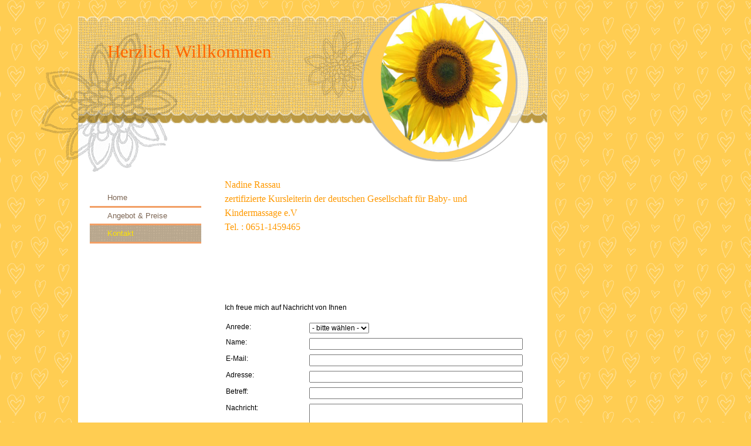

--- FILE ---
content_type: text/html; charset=utf-8
request_url: http://horizont-babymassage.de/Kontakt
body_size: 15624
content:
<!DOCTYPE html><html><head><meta http-equiv="Content-Type" content="text/html; charset=UTF-8"><title>Kontakt</title><link href="/Kontakt" rel="canonical"><meta content="Kontakt" property="og:title"><meta content="website" property="og:type"><meta content="/Kontakt" property="og:url"><script>
              window.beng = window.beng || {};
              window.beng.env = {
                language: "en",
                country: "US",
                mode: "deploy",
                context: "page",
                pageId: "000000201065",
                skeletonId: "",
                scope: "HTO01FLAFNIJ",
                isProtected: false,
                navigationText: "Kontakt",
                instance: "1",
                common_prefix: "https://homepagedesigner.telekom.de",
                design_common: "https://homepagedesigner.telekom.de/beng/designs/",
                design_template: "reseller/1000003/telekom_mv_206",
                path_design: "https://homepagedesigner.telekom.de/beng/designs/data/reseller/1000003/telekom_mv_206/",
                path_res: "https://homepagedesigner.telekom.de/res/",
                path_bengres: "https://homepagedesigner.telekom.de/beng/res/",
                masterDomain: "",
                preferredDomain: "",
                preprocessHostingUri: function(uri) {
                  
                    return uri || "";
                  
                },
                hideEmptyAreas: false
              };
            </script><script xmlns="http://www.w3.org/1999/xhtml" src="https://homepagedesigner.telekom.de/cm4all-beng-proxy/beng-proxy.js">;</script><link xmlns="http://www.w3.org/1999/xhtml" rel="stylesheet" href="https://homepagedesigner.telekom.de/.cm4all/e/static/3rdparty/font-awesome/css/font-awesome.min.css"></link><link rel="stylesheet" type="text/css" href="//homepagedesigner.telekom.de/.cm4all/res/static/libcm4all-js-widget/3.89.7/css/widget-runtime.css"/>

<link rel="stylesheet" type="text/css" href="//homepagedesigner.telekom.de/.cm4all/res/static/beng-editor/5.3.130/css/deploy.css"/>

<link rel="stylesheet" type="text/css" href="//homepagedesigner.telekom.de/.cm4all/res/static/libcm4all-js-widget/3.89.7/css/slideshow-common.css"/>

<script src="//homepagedesigner.telekom.de/.cm4all/res/static/jquery-1.7/jquery.js">;</script><script src="//homepagedesigner.telekom.de/.cm4all/res/static/prototype-1.7.3/prototype.js">;</script><script src="//homepagedesigner.telekom.de/.cm4all/res/static/jslib/1.4.1/js/legacy.js">;</script><script src="//homepagedesigner.telekom.de/.cm4all/res/static/libcm4all-js-widget/3.89.7/js/widget-runtime.js">;</script>

<script src="//homepagedesigner.telekom.de/.cm4all/res/static/libcm4all-js-widget/3.89.7/js/slideshow-common.js">;</script>

<script src="//homepagedesigner.telekom.de/.cm4all/res/static/beng-editor/5.3.130/js/deploy.js">;</script>

<link xmlns="http://www.w3.org/1999/xhtml"  rel="stylesheet" type="text/css" href="https://homepagedesigner.telekom.de/.cm4all/designs/static/reseller/1000003/telekom_mv_206/1561385241.6/css/main.css"></link><!--[if lt IE 7]>
			<link rel="stylesheet" type="text/css" href="https://homepagedesigner.telekom.de/beng/designs/data/reseller/1000003/telekom_mv_206/css/ie6.css"/>
		<![endif]--><link href="/.cm4all/handler.php/vars.css?v=" type="text/css" rel="stylesheet"><style type="text/css">
    .cm-logo {
        
        background-image: none;
      }
  </style><script type="text/javascript">window.cmLogoWidgetId = "DUMMY_cm4all_com_widgets_Logo_58b0ff1a";
            window.cmLogoGetCommonWidget = function (){
                return new cm4all.Common.Widget({
            base    : "/Kontakt",
            session : "",
            frame   : "",
            path    : "DUMMY_cm4all_com_widgets_Logo_58b0ff1a"
        })
            };
            window.logoConfiguration = {
                "cm-logo-x" : "0",
        "cm-logo-y" : "0",
        "cm-logo-v" : "1.0",
        "cm-logo-w" : "0",
        "cm-logo-h" : "0",
        "cm-logo-di" : "",
        "cm-logo-u" : "",
        "cm-logo-k" : "",
        "cm-logo-bc" : "",
        "cm-logo-ln" : "",
        "cm-logo-ln$" : "",
        "cm-logo-hi" : false
        ,
        _logoBaseUrl : "https:\/\/homepagedesigner.telekom.de\/imageprocessor\/processor.cls\/DUMMY\/cm4all\/com\/widgets\/Logo\/58\/b0\/ff\/1a\/\/scale_0_0\/",
        _logoPath : ""
        };
				document.observe('dom:loaded', function() {
					var containers = document.querySelectorAll("[cm_type=logo], [id=logo], .cm-logo");
          for (var i = 0; i < containers.length; i++) {
            var container = containers[i];
            if (container && window.beng && beng.env && beng.env.hideEmptyAreas) {
              if (beng.env.mode != "edit") {
                container.addClassName("cm_empty");
              } else {
                container.addClassName("cm_empty_editor");
              }
            }
          }
				});
			
          jQuery(document).ready(function() {
            var logoElement = jQuery(".cm-logo");
            logoElement.attr("role", "img");
            logoElement.attr("tabindex", "0");
            logoElement.attr("aria-label", "logo");
          });
        </script><link rel="icon" href="data:;base64,iVBORw0KGgo="/><style id="cm_table_styles"></style><style id="cm_background_queries"></style></head><body ondrop="return false;" class=" device-desktop cm-deploy"><div class="cm-background" data-cm-qa-bg="image"></div><div class="cm-background-video" data-cm-qa-bg="video"></div><div class="cm-background-effects" data-cm-qa-bg="effect"></div><div xmlns="http://www.w3.org/1999/xhtml" xmlns:c="http://cm4all.com/ng/widget" id="page"><div id="page_inner"><div id="header" class="clearfix"><div class="cm-kv-0 kv"> </div><div class="mask_flower"></div><div id="logo" class="cm-logo"> </div><h1 style="height:37px;left:50px;top:70px;visibility:visible;width:305px;"><span xmlns="" style="font-family: Comic Sans MS; color: rgb(255, 102, 0);">Herzlich Willkommen</span><br></h1><a class="cm_headerlink"></a></div><div id="content_wrapper" class="clearfix"><div id="leftmain"><div id="content_left_wrapper"><div id="content_left"><div id="cm_navigation"><ul xmlns="" id="cm_mainnavigation"><li id="cm_navigation_pid_176727"><a title="Home" href="/Home" class="cm_anchor">Home</a></li><li id="cm_navigation_pid_201037"><a title="Angebot &amp; Preise" href="/Angebot-Preise" class="cm_anchor">Angebot &amp; Preise</a></li><li id="cm_navigation_pid_201065" class="cm_current"><a title="Kontakt" href="/Kontakt" class="cm_anchor">Kontakt</a></li></ul></div></div><div id="content_left_2"><div id="widgetbar_page_left_2" data-cm-hintable="yes"></div><div id="widgetbar_site_left_2" data-cm-hintable="yes"></div></div><div class="clearer"> </div></div><div id="content_main_wrapper"><div id="content_main" data-cm-hintable="yes"><p xmlns=""><span style="color: #ff9900; font-size: medium; background-color: rgb(255, 255, 255);"><span style="font-family: Comic Sans MS;">Nadine Rassau</span></span></p><p xmlns="" style="font-family: Comic Sans MS; background-color: rgb(255, 255, 255);"><span style="font-size: medium;"><span style="color: rgb(255, 153, 0);">zertifizierte Kursleiterin der deutschen Gesellschaft für Baby- und Kindermassage e.V      </span></span> </p><p xmlns="" style="font-family: Comic Sans MS; background-color: rgb(255, 255, 255);"><span style="font-size: medium;"><span style="color: rgb(255, 153, 0);">Tel. : 0651-1459465                                                         </span></span> </p><p xmlns="" style="font-family: Comic Sans MS; background-color: rgb(255, 255, 255);">        </p><p xmlns="" style="background-color: rgb(255, 255, 255);"> </p><p xmlns=""> </p><p xmlns=""> </p><p xmlns=""> </p><p xmlns=""> </p><div xmlns="" class="clearFloating" style="clear:both;height: 0px; width: auto;"></div><div xmlns="" id="widgetcontainer_DUMMY_cm4all_com_widgets_ToiMessageForm_c8b50fa3" class="
				    cm_widget_block
					cm_widget cm4all_com_widgets_ToiMessageForm cm_widget_block_center" style="width:100%; max-width:510px; "><div class="cm_widget_anchor"><a name="DUMMY_cm4all_com_widgets_ToiMessageForm_c8b50fa3" id="widgetanchor_DUMMY_cm4all_com_widgets_ToiMessageForm_c8b50fa3"><!--cm4all.com.widgets.ToiMessageForm--></a></div><div  style="padding-top:5px; padding-bottom:5px; text-align:left;" id="toif_1293397088075_55887_introtext">Ich freue mich auf Nachricht von Ihnen</div><div  style="padding-top:5px; padding-bottom:5px; text-align:left;" id="toif_1293397088075_55887_answertext" role="status" aria-atomic="true"></div><div  style="text-align:left;" id="toif_1293397088075_55887"></div><script    type="text/javascript">
			(new function () {
				var commonWidget = 
		// <!--
		new cm4all.Common.Widget({
			base    : "/Kontakt",
			session : "",
			frame   : "",
			path    : "DUMMY_cm4all_com_widgets_ToiMessageForm_c8b50fa3"
		})
		// -->;
				commonWidget.loadWidgetRuntime(
                    function(){
                        var func = function(){
                        if (!window.formular_widget_helper) {
                            window.formular_widget_helper = new FormularWidgetHelperShow();
                        }
                        window.formular_widget_show_toif_1293397088075_55887 = commonWidget;
                        
			window.formular_toif_1293397088075_55887_running = true;
			Common.loadCss("https://homepagedesigner.telekom.de/.cm4all/widgetres.php/cm4all.com.widgets.ToiMessageForm/css/commonwidgets.css");
			window.formular_widget_helper.initToiShowForm(
				"Absenden",
				"* Pflichtfelder",
				"Sie haben nicht alle Pflichtfelder ausgefüllt. Bitte überprüfen Sie Ihre Eingaben.",
				"Bitte geben Sie eine gültige E-Mail-Adresse ein.",
				"Die Eingabe des Datums ist nicht korrekt. Bitte wählen Sie ein gültiges Datum aus."
			);
			window.formular_widget_helper.getForm(
				"toif_1293397088075_55887",
				"f",  /* newsletter */
				"show"
			);
		
                    };
                    if(!window.__cm4allFormularWidgetJsLoaded){
                        Common.log("Not found formular stuff in window "+window.name+"/"+window.id+" flag is: "+window.__cm4allFormularWidgetJsLoaded);
                    Common.requireLibrary([
				    
                            "https://homepagedesigner.telekom.de/.cm4all/widgetres.php/cm4all.com.widgets.ToiMessageForm/js/widgets_utils.js",
                            "https://homepagedesigner.telekom.de/.cm4all/widgetres.php/cm4all.com.widgets.ToiMessageForm/js/formular_show_toi.js"
                    
                    ],
                    function(){
                        Common.log("Sucessfully loaded formular stuff in window "+window.name+"/"+window.id);
                        window.__cm4allFormularWidgetJsLoaded = true;
                        func.call(commonWidget);
                    });
                    }else{
                        func.call(commonWidget);
                    }
                    }.bind(commonWidget)
            );
            }());
            </script></div><p xmlns=""> </p><p xmlns="">    </p><div xmlns="" id="cm_bottom_clearer" style="clear: both;" contenteditable="false"></div></div></div></div><div id="content_right_wrapper"><div id="content_right"><div id="widgetbar_page_right_1" data-cm-hintable="yes"><p xmlns=""> </p></div><div id="widgetbar_site_right_1" data-cm-hintable="yes"><div xmlns="" id="widgetcontainer_DUMMY_cm4all_com_widgets_Login_6724f857" class="
				    cm_widget_block
					cm_widget cm4all_com_widgets_GuestLogin cm_widget_block_center" style="width:180px; max-width:180px; "><div class="cm_widget_anchor"><a name="DUMMY_cm4all_com_widgets_Login_6724f857" id="widgetanchor_DUMMY_cm4all_com_widgets_Login_6724f857"><!--cm4all.com.widgets.GuestLogin--></a></div><script  type="text/javascript">
				Common.loadCss("https://homepagedesigner.telekom.de/.cm4all/widgetres.php/cm4all.com.widgets.GuestLogin//css/login_show.css");
				window.LOGIN_WIDGET_PW_DOES_NOT_MATCH_TEXT = "Die Passwörter stimmen nicht überein.";
			</script><script  type="text/javascript" src="https://homepagedesigner.telekom.de/.cm4all/widgetres.php/cm4all.com.widgets.GuestLogin/js/login_show.js"></script><script  type="text/javascript">
			loginWidget.samHost = "homepagedesigner.telekom.de";
			loginWidget.serviceHost = "homepagedesigner.telekom.de";
			loginWidget.origin = decodeURIComponent("") || location.href;
		</script><div  class="login"></div>
</div><p xmlns=""> </p></div></div></div><div class="clearer"></div></div><div id="footer" data-cm-hintable="yes"> </div></div></div><script type="application/x-cm4all-cookie-consent" data-code=""></script><div style="display: none;" id="keyvisualWidgetVideosContainer"></div><style type="text/css">.cm-kv-0 {
background-color: transparent;
background-image: url("/.cm4all/sysdb.iproc/keyvisuals/kv_3.png/scale_0_0/kv_3.png");
background-position: 25px 4px;
background-size: 237px 256px;
background-repeat: no-repeat;
}
</style><style type="text/css">
			#keyvisual {
				overflow: hidden;
			}
			.kv-video-wrapper {
				width: 100%;
				height: 100%;
				position: relative;
			}
			</style><script type="text/javascript">
				jQuery(document).ready(function() {
					function moveTempVideos(slideshow, isEditorMode) {
						var videosContainer = document.getElementById('keyvisualWidgetVideosContainer');
						if (videosContainer) {
							while (videosContainer.firstChild) {
								var div = videosContainer.firstChild;
								var divPosition = div.className.substring('cm-kv-0-tempvideo-'.length);
								if (isEditorMode && parseInt(divPosition) > 1) {
									break;
								}
								videosContainer.removeChild(div);
								if (div.nodeType == Node.ELEMENT_NODE) {
									var pos = '';
									if (slideshow) {
										pos = '-' + divPosition;
									}
									var kv = document.querySelector('.cm-kv-0' + pos);
									if (kv) {
										if (!slideshow) {
											var wrapperDiv = document.createElement("div"); 
											wrapperDiv.setAttribute("class", "kv-video-wrapper");
											kv.insertBefore(wrapperDiv, kv.firstChild);
											kv = wrapperDiv;
										}
										while (div.firstChild) {
											kv.appendChild(div.firstChild);
										}
										if (!slideshow) {
											break;
										}
									}
								}
							}
						}
					}

					function kvClickAction(mode, href) {
						if (mode == 'internal') {
							if (!window.top.syntony || !/_home$/.test(window.top.syntony.bifmState)) {
								window.location.href = href;
							}
						} else if (mode == 'external') {
							var a = document.createElement('a');
							a.href = href;
							a.target = '_blank';
							a.rel = 'noreferrer noopener';
							a.click();
						}
					}

					var keyvisualElement = jQuery("[cm_type=keyvisual]");
					if(keyvisualElement.length == 0){
						keyvisualElement = jQuery("#keyvisual");
					}
					if(keyvisualElement.length == 0){
						keyvisualElement = jQuery("[class~=cm-kv-0]");
					}
				
						keyvisualElement.attr("role", "img");
						keyvisualElement.attr("tabindex", "0");
						keyvisualElement.attr("aria-label", "hauptgrafik");
					
					moveTempVideos(false, false);
					var video = document.querySelector('#keyvisual video');
					if (video) {
						video.play();
					}
				
			});
		</script></body></html>


--- FILE ---
content_type: text/css
request_url: https://homepagedesigner.telekom.de/.cm4all/designs/static/reseller/1000003/telekom_mv_206/1561385241.6/css/main.css
body_size: 896
content:
body{background:url('../img/Kachel_Maske_BG.png') center 0 repeat-y;height:100%;min-height:100%;max-height:100%;margin:0 auto}
h1,h2,h3,h4,h5,h6{margin:1em 0 .7em 0}
p{line-height:1.5em}
.clearer{clear:both}
#page{position:relative;width:1015px;text-align:left;margin:0 auto}
#page_inner{position:relative}
#page p{line-height:1.5}
#content_wrapper{position:relative;overflow:auto;margin:0;overflow:hidden}
#leftmain{margin:0;float:left;width:800px}
#content_wrapper #content_left_wrapper{width:190px;float:left;padding:30px 20px 30px 20px}
#content_left{float:left;min-height:150px;width:190px}
#content_left_2{padding:0;margin:30px 0 0 5px;min-height:150px;overflow:hidden;float:left;width:180px}
#content_wrapper #content_main_wrapper{float:left;width:550px}
#content_wrapper #content_main{padding:10px 20px 20px 20px}
#content_right_wrapper{width:200px;float:left;padding:0 0 0 5px}
#header{position:relative;margin:0;height:293px;width:800px;background:transparent url('../img/header_mask.png') 0 0 no-repeat;text-align:left}
#header h1{font-size:1.6em;position:absolute;top:70px;left:50px;margin:0}
#header h1,#page #header h1{font-size:1.2em}
#header #logo{background-repeat:no-repeat;position:absolute;width:100%;height:100%;top:0;left:0}
.mask_flower{position:absolute;margin:119px 0 0 -64px;width:64px;height:176px;background:transparent url('../img/header_mask_flower.png') 0 0 no-repeat}
#header>div.kv{position:absolute;top:0;left:480px;width:285px;height:272px;background-color:none}
#widgetbar_page_right_1,#widgetbar_site_right_1{width:180px;float:left;clear:left}
#widgetbar_page_left_2{width:180px;float:left;clear:left}
#widgetbar_site_left_2{width:180px;float:left;clear:left}
#widgetbar_page_left_2>ol,#widgetbar_page_left_2>ul,#widgetbar_site_left_2>ol,#widgetbar_site_left_2>ul{list-style-position:inside}
#widgetbar_page_right_1>ol,#widgetbar_page_right_1>ul,#widgetbar_site_right_1>ol,#widgetbar_site_right_1>ul{list-style-position:inside}
#cm_navigation{float:left;margin:0;width:100%;overflow:hidden}
#cm_navigation ul,#cm_navigation ul li{margin:0;list-style:none}
#cm_navigation ul li a{display:block;height:2.1em;line-height:2.1em;padding-left:20px;text-decoration:none;font-size:1.1em;padding:0 0 0 30px;overflow:hidden}
#cm_navigation ul li.cm_current{background:url('../img/Maske_BG_Sub-Navi.png') 0 0 no-repeat}
#cm_navigation ul li.cm_current a{background:url('../img/Maske_BG_Sub-Navi.png') 0 0 no-repeat}
#cm_navigation ul li.cm_current a:hover{background:url('../img/Maske_BG_Sub-Navi.png') 0 0 no-repeat}
#cm_navigation ul li.cm_current ul{background:0}
#cm_navigation ul li.cm_current ul li a{display:block;height:1.8em;line-height:1.8em;text-decoration:none;font-size:.9em;background:0;border:0;font-weight:normal;padding-left:40px}
#cm_navigation ul li.cm_current ul li a:hover{font-weight:bold}
#cm_navigation ul li.cm_has_subnavigation ul li{margin-top:-3px}
#cm_navigation ul li.cm_current ul li.cm_current a:link{font-weight:bold}
#cm_navigation ul li.cm_current ul li.cm_current a:hover{font-weight:bold}
#footer{overflow:hidden;width:800px;position:relative;padding:10px 0 0 0;text-align:center;font-size:.9em}

--- FILE ---
content_type: text/css
request_url: http://horizont-babymassage.de/.cm4all/handler.php/vars.css?v=
body_size: 7058
content:
/* base elements */
body {
	font-family		: Arial, Helvetica, sans-serif;
	font-size		: 12px;
	font-weight		: normal;
	font-style		: normal;
	color			: #000000;
	background-color: #ffcd52;
}

#page h1, #page h2, #page h3 { 
	color			: #7c6553;
}

#page h1 {
	font-family		: Tahoma, Geneva, sans-serif;
	font-size		: 16px;
	font-weight		: bold;
	font-style		: normal;
}

#page h2 {
	font-family		: Tahoma, Geneva, sans-serif;
	font-size		: 14px;
	font-weight		: bold;
	font-style		: normal;
}

#page h3 {
	font-family		: Arial, Helvetica, sans-serif;
	font-size		: 12px;
	font-weight		: bold;
	font-style		: normal;
}

#page h4, #page h5, #page h6 { 
	font-family		: Arial, Helvetica, sans-serif;
}

#page a {
	color			: #000000;
}

#page a:hover {
	color			: #000000;
}

#content_right a {
	color			: #000000;
}

#content_right a:hover {
	color			: #000000;
}


/*         ______
__________/ Page \__________________________________________________________________
--------------------------------------------------------------------------------------- */

/* breite, außenabstände und positionierung
*/
#page {
}

#page_inner {
}

/*         ______
__________/ main \__________________________________________________________________
--------------------------------------------------------------------------------------- */

/* breite und außenabstände
*/

/* innenabstände und textflussrichtung*/
#content_wrapper {
	background-color	: none;
	border				: none;
	color				: #000000;
}

#leftmain {
	background-color	: #ffffff;
	
}

#content_wrapper #content_left_wrapper {
	color				: #7c6553;
}

#content_left_2 {
	color				: #7c6553;
}

#content_wrapper #content_main_wrapper {
	background-color	: #ffffff;
	color				: #000000;
}
#content_wrapper #content_main {
}

#content_wrapper #content_right_wrapper {
	background-color	: none;
	color				: #000000;
	border				: none;
}


/*         ________
__________/ header \__________________________________________________________________
--------------------------------------------------------------------------------------- */

#header {
	background-color	: #ffcd52;
	font-size			: 26px;
	border				: none;

}

#header h1 {
	font-family			: Tahoma, Geneva, sans-serif;
	font-weight			: normal;
	font-style			: normal;
	color				: #7c6553;
}

#header h2 {
	font-family			: Tahoma, Geneva, sans-serif;
	color				: #7c6553;
}

#header #logo {
}

#header > div.kv {
}

/*         __________
__________/ sidebars \__________________________________________________________________
--------------------------------------------------------------------------------------- */
#widgetbar_page_1,
#widgetbar_site_1 {
}


/*         ____________
__________/ navigation \__________________________________________________________________
--------------------------------------------------------------------------------------- */
#cm_navigation {
	border				: none;
	font-family			: Arial, Helvetica, sans-serif;
	font-style			: normal;
	font-size			: 12px;
	font-weight			: normal;
}

#cm_navigation ul {

}
#cm_navigation ul li {
	border-bottom		: 3px solid #f29f65;

	
}#cm_navigation ul li a {
	background-color	: #ffffff;
}

/* NAV NORMAL */
#cm_navigation ul li a {
	color				: #7c6553;
	background-color	: #ffffff;
}

/* NAV MOUSE */
#cm_navigation ul li a:hover {
	border				: none;
	color				: #fde202;
	background-color	: #c1af95;
}

/* NAV HIGH */
#cm_navigation ul li.cm_current {
	color				: #fde202;
	background-color	: #c1af95;
}
#cm_navigation ul li.cm_has_subnavigation {
	
}
#cm_navigation ul li.cm_current a {
	border				: none;
	color				: #fde202;
	background-color	: #c1af95;
}
#cm_navigation ul li.cm_current a:hover {
	color				: #fde202;
	background-color	: #c1af95;
}


/*         _______________
__________/ Subnavigation \__________________________________________________________________
--------------------------------------------------------------------------------------- */
/* SUBNAV BG */
#cm_navigation ul li.cm_current ul {
	background-color	: none;
	border-bottom		: none;
}

#cm_navigation ul li.cm_current ul li {
	border-bottom		: none;
}

/* SUBNAV NORMAL */
#cm_navigation ul li.cm_current ul li a {
	color				: #7c6553;
	background-color	: none;
}

/* SUBNAV MOUSE */
#cm_navigation ul li.cm_current ul li a:hover {
	color				: #fde202;
	background-color	: none;
}

/* SUBNAV HIGH */
#cm_navigation ul li.cm_current ul li.cm_current {
}
#cm_navigation ul li.cm_current ul li.cm_current a {
	color				: #fde202;
	background-color	: none;
}

/* SUBNAV HIGH MOUSE */
#cm_navigation ul li.cm_current ul li.cm_current a:hover {
}


/*         _________
__________/ content \__________________________________________________________________
--------------------------------------------------------------------------------------- */

#cm_content {
	background-color	: #ffffff;
}

/*         ________
__________/ footer \__________________________________________________________________
--------------------------------------------------------------------------------------- */

#footer {
	border				: none;
	background-color	: #FFFFFF;
	color				: #000000;
}

#footer a {
	color				: #000000;
}

#footer a:hover {
	color				: #000000;
}
body > div.cm_widget.cm_widget_block.widget_in_move {
    background-color: transparent;
}
body > div.cm_widget.cm_widget_block {
    font-family     : Arial, Helvetica, sans-serif;
    font-size       : 12px;
    font-weight     : normal;
    font-style      : normal;
    color           : #000000;
}
body > div.cm_widget.cm_widget_block > div.widget_content_box h1,
body > div.cm_widget.cm_widget_block > div.widget_content_box h2,
body > div.cm_widget.cm_widget_block > div.widget_content_box h3 {
    color           : #7c6553;
}
body > div.cm_widget.cm_widget_block > div.widget_content_box h1 {
    font-family     : Tahoma, Geneva, sans-serif;
    font-size       : 16px;
    font-weight     : bold;
    font-style      : normal;
}
body > div.cm_widget.cm_widget_block > div.widget_content_box h2 {
    font-family     : Tahoma, Geneva, sans-serif;
    font-size       : 14px;
    font-weight     : bold;
    font-style      : normal;
}

body > div.cm_widget.cm_widget_block > div.widget_content_box h3 {
    font-family     : Arial, Helvetica, sans-serif;
    font-size       : 12px;
    font-weight     : bold;
    font-style      : normal;
}

body > div.cm_widget.cm_widget_block > div.widget_content_box h4,
body > div.cm_widget.cm_widget_block > div.widget_content_box h5,
body > div.cm_widget.cm_widget_block > div.widget_content_box h6 {
    font-family     : Arial, Helvetica, sans-serif;
}
body > div.cm_widget.cm_widget_block > div.widget_content_box a {
    color           : #000000;
}
body > div.cm_widget.cm_widget_block > div.widget_content_box a:hover {
    color           : #7c6553;
}


--- FILE ---
content_type: text/xml
request_url: http://horizont-babymassage.de/Kontakt;focus=DUMMY_cm4all_com_widgets_ToiMessageForm_c8b50fa3&frame=DUMMY_cm4all_com_widgets_ToiMessageForm_c8b50fa3?subaction=getForm
body_size: 1216
content:
<?xml version="1.0" encoding="UTF-8"?>
<formular type="toi_message" formularId="toif_1293397088075_55887">
	<title>Kontaktformular</title>
	<form>
		<input type="select" ref="Anrede_16908" required="false()" deletable="true()"><label>Anrede</label><item><label>Herr</label><value>Herr</value></item><item><label>Frau</label><value>Frau</value></item></input>
		<input ref="name"><label>Name</label></input>
		<input type="email" ref="email"><label>E-Mail</label></input>
		<input ref="address"><label>Adresse</label></input>
		<input ref="subject"><label>Betreff</label></input>
		<input type="textarea" ref="message" required="true()"><label>Nachricht</label></input>
	</form>
	<notification>
		<subject>Neue Kontaktanfrage</subject>
	</notification>
	<viewsettings>
		<introtext>Wir freuen uns über Ihre Nachricht.</introtext>
		<submitbutton>Absenden</submitbutton>
		<answertext>Vielen Dank für Ihre Nachricht. Das Formular wurde versendet.</answertext>
	</viewsettings>
</formular>